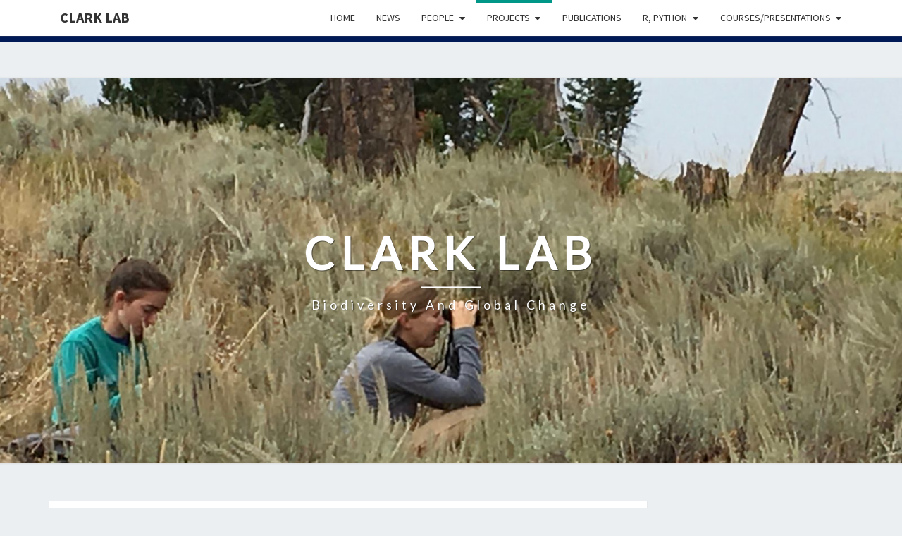

--- FILE ---
content_type: text/html; charset=UTF-8
request_url: https://sites.nicholas.duke.edu/clarklab/projects/forecasting-community-dynamics-the-mast-system/camera-trap-sampling/
body_size: 13397
content:
<!DOCTYPE html>

<!--[if IE 8]>
<html id="ie8" lang="en-US">
<![endif]-->
<!--[if !(IE 8) ]><!-->
<html lang="en-US">
<!--<![endif]-->
<head>
<meta charset="UTF-8" />
<meta name="viewport" content="width=device-width" />
<link rel="profile" href="http://gmpg.org/xfn/11" />
<link rel="pingback" href="https://sites.nicholas.duke.edu/clarklab/xmlrpc.php" />
		<script type="text/javascript" src="https://sites.nicholas.duke.edu/dm-sso-endpoint/1769320083/?dm_action=domainmap-setup-cdsso"></script>
		<title>Camera trap sampling &#8211; Clark Lab</title>
<meta name='robots' content='max-image-preview:large' />
<link rel='dns-prefetch' href='//fonts.googleapis.com' />
<link rel="alternate" type="application/rss+xml" title="Clark Lab &raquo; Feed" href="https://sites.nicholas.duke.edu/clarklab/feed/" />
<link rel="alternate" type="application/rss+xml" title="Clark Lab &raquo; Comments Feed" href="https://sites.nicholas.duke.edu/clarklab/comments/feed/" />
<link rel="alternate" type="text/calendar" title="Clark Lab &raquo; iCal Feed" href="https://sites.nicholas.duke.edu/clarklab/events/?ical=1" />
<link rel="alternate" title="oEmbed (JSON)" type="application/json+oembed" href="https://sites.nicholas.duke.edu/clarklab/wp-json/oembed/1.0/embed?url=https%3A%2F%2Fsites.nicholas.duke.edu%2Fclarklab%2Fprojects%2Fforecasting-community-dynamics-the-mast-system%2Fcamera-trap-sampling%2F" />
<link rel="alternate" title="oEmbed (XML)" type="text/xml+oembed" href="https://sites.nicholas.duke.edu/clarklab/wp-json/oembed/1.0/embed?url=https%3A%2F%2Fsites.nicholas.duke.edu%2Fclarklab%2Fprojects%2Fforecasting-community-dynamics-the-mast-system%2Fcamera-trap-sampling%2F&#038;format=xml" />
		<!-- This site uses the Google Analytics by ExactMetrics plugin v8.11.1 - Using Analytics tracking - https://www.exactmetrics.com/ -->
							<script src="//www.googletagmanager.com/gtag/js?id=G-GCJDKYS6BS"  data-cfasync="false" data-wpfc-render="false" type="text/javascript" async></script>
			<script data-cfasync="false" data-wpfc-render="false" type="text/javascript">
				var em_version = '8.11.1';
				var em_track_user = true;
				var em_no_track_reason = '';
								var ExactMetricsDefaultLocations = {"page_location":"https:\/\/sites.nicholas.duke.edu\/clarklab\/projects\/forecasting-community-dynamics-the-mast-system\/camera-trap-sampling\/"};
								if ( typeof ExactMetricsPrivacyGuardFilter === 'function' ) {
					var ExactMetricsLocations = (typeof ExactMetricsExcludeQuery === 'object') ? ExactMetricsPrivacyGuardFilter( ExactMetricsExcludeQuery ) : ExactMetricsPrivacyGuardFilter( ExactMetricsDefaultLocations );
				} else {
					var ExactMetricsLocations = (typeof ExactMetricsExcludeQuery === 'object') ? ExactMetricsExcludeQuery : ExactMetricsDefaultLocations;
				}

								var disableStrs = [
										'ga-disable-G-GCJDKYS6BS',
									];

				/* Function to detect opted out users */
				function __gtagTrackerIsOptedOut() {
					for (var index = 0; index < disableStrs.length; index++) {
						if (document.cookie.indexOf(disableStrs[index] + '=true') > -1) {
							return true;
						}
					}

					return false;
				}

				/* Disable tracking if the opt-out cookie exists. */
				if (__gtagTrackerIsOptedOut()) {
					for (var index = 0; index < disableStrs.length; index++) {
						window[disableStrs[index]] = true;
					}
				}

				/* Opt-out function */
				function __gtagTrackerOptout() {
					for (var index = 0; index < disableStrs.length; index++) {
						document.cookie = disableStrs[index] + '=true; expires=Thu, 31 Dec 2099 23:59:59 UTC; path=/';
						window[disableStrs[index]] = true;
					}
				}

				if ('undefined' === typeof gaOptout) {
					function gaOptout() {
						__gtagTrackerOptout();
					}
				}
								window.dataLayer = window.dataLayer || [];

				window.ExactMetricsDualTracker = {
					helpers: {},
					trackers: {},
				};
				if (em_track_user) {
					function __gtagDataLayer() {
						dataLayer.push(arguments);
					}

					function __gtagTracker(type, name, parameters) {
						if (!parameters) {
							parameters = {};
						}

						if (parameters.send_to) {
							__gtagDataLayer.apply(null, arguments);
							return;
						}

						if (type === 'event') {
														parameters.send_to = exactmetrics_frontend.v4_id;
							var hookName = name;
							if (typeof parameters['event_category'] !== 'undefined') {
								hookName = parameters['event_category'] + ':' + name;
							}

							if (typeof ExactMetricsDualTracker.trackers[hookName] !== 'undefined') {
								ExactMetricsDualTracker.trackers[hookName](parameters);
							} else {
								__gtagDataLayer('event', name, parameters);
							}
							
						} else {
							__gtagDataLayer.apply(null, arguments);
						}
					}

					__gtagTracker('js', new Date());
					__gtagTracker('set', {
						'developer_id.dNDMyYj': true,
											});
					if ( ExactMetricsLocations.page_location ) {
						__gtagTracker('set', ExactMetricsLocations);
					}
										__gtagTracker('config', 'G-GCJDKYS6BS', {"forceSSL":"true","link_attribution":"true"} );
										window.gtag = __gtagTracker;										(function () {
						/* https://developers.google.com/analytics/devguides/collection/analyticsjs/ */
						/* ga and __gaTracker compatibility shim. */
						var noopfn = function () {
							return null;
						};
						var newtracker = function () {
							return new Tracker();
						};
						var Tracker = function () {
							return null;
						};
						var p = Tracker.prototype;
						p.get = noopfn;
						p.set = noopfn;
						p.send = function () {
							var args = Array.prototype.slice.call(arguments);
							args.unshift('send');
							__gaTracker.apply(null, args);
						};
						var __gaTracker = function () {
							var len = arguments.length;
							if (len === 0) {
								return;
							}
							var f = arguments[len - 1];
							if (typeof f !== 'object' || f === null || typeof f.hitCallback !== 'function') {
								if ('send' === arguments[0]) {
									var hitConverted, hitObject = false, action;
									if ('event' === arguments[1]) {
										if ('undefined' !== typeof arguments[3]) {
											hitObject = {
												'eventAction': arguments[3],
												'eventCategory': arguments[2],
												'eventLabel': arguments[4],
												'value': arguments[5] ? arguments[5] : 1,
											}
										}
									}
									if ('pageview' === arguments[1]) {
										if ('undefined' !== typeof arguments[2]) {
											hitObject = {
												'eventAction': 'page_view',
												'page_path': arguments[2],
											}
										}
									}
									if (typeof arguments[2] === 'object') {
										hitObject = arguments[2];
									}
									if (typeof arguments[5] === 'object') {
										Object.assign(hitObject, arguments[5]);
									}
									if ('undefined' !== typeof arguments[1].hitType) {
										hitObject = arguments[1];
										if ('pageview' === hitObject.hitType) {
											hitObject.eventAction = 'page_view';
										}
									}
									if (hitObject) {
										action = 'timing' === arguments[1].hitType ? 'timing_complete' : hitObject.eventAction;
										hitConverted = mapArgs(hitObject);
										__gtagTracker('event', action, hitConverted);
									}
								}
								return;
							}

							function mapArgs(args) {
								var arg, hit = {};
								var gaMap = {
									'eventCategory': 'event_category',
									'eventAction': 'event_action',
									'eventLabel': 'event_label',
									'eventValue': 'event_value',
									'nonInteraction': 'non_interaction',
									'timingCategory': 'event_category',
									'timingVar': 'name',
									'timingValue': 'value',
									'timingLabel': 'event_label',
									'page': 'page_path',
									'location': 'page_location',
									'title': 'page_title',
									'referrer' : 'page_referrer',
								};
								for (arg in args) {
																		if (!(!args.hasOwnProperty(arg) || !gaMap.hasOwnProperty(arg))) {
										hit[gaMap[arg]] = args[arg];
									} else {
										hit[arg] = args[arg];
									}
								}
								return hit;
							}

							try {
								f.hitCallback();
							} catch (ex) {
							}
						};
						__gaTracker.create = newtracker;
						__gaTracker.getByName = newtracker;
						__gaTracker.getAll = function () {
							return [];
						};
						__gaTracker.remove = noopfn;
						__gaTracker.loaded = true;
						window['__gaTracker'] = __gaTracker;
					})();
									} else {
										console.log("");
					(function () {
						function __gtagTracker() {
							return null;
						}

						window['__gtagTracker'] = __gtagTracker;
						window['gtag'] = __gtagTracker;
					})();
									}
			</script>
							<!-- / Google Analytics by ExactMetrics -->
		<style id='wp-img-auto-sizes-contain-inline-css' type='text/css'>
img:is([sizes=auto i],[sizes^="auto," i]){contain-intrinsic-size:3000px 1500px}
/*# sourceURL=wp-img-auto-sizes-contain-inline-css */
</style>
<style id='wp-emoji-styles-inline-css' type='text/css'>

	img.wp-smiley, img.emoji {
		display: inline !important;
		border: none !important;
		box-shadow: none !important;
		height: 1em !important;
		width: 1em !important;
		margin: 0 0.07em !important;
		vertical-align: -0.1em !important;
		background: none !important;
		padding: 0 !important;
	}
/*# sourceURL=wp-emoji-styles-inline-css */
</style>
<link rel='stylesheet' id='wp-block-library-css' href='https://sites.nicholas.duke.edu/clarklab/wp-includes/css/dist/block-library/style.min.css?ver=6.9' type='text/css' media='all' />
<style id='global-styles-inline-css' type='text/css'>
:root{--wp--preset--aspect-ratio--square: 1;--wp--preset--aspect-ratio--4-3: 4/3;--wp--preset--aspect-ratio--3-4: 3/4;--wp--preset--aspect-ratio--3-2: 3/2;--wp--preset--aspect-ratio--2-3: 2/3;--wp--preset--aspect-ratio--16-9: 16/9;--wp--preset--aspect-ratio--9-16: 9/16;--wp--preset--color--black: #000000;--wp--preset--color--cyan-bluish-gray: #abb8c3;--wp--preset--color--white: #ffffff;--wp--preset--color--pale-pink: #f78da7;--wp--preset--color--vivid-red: #cf2e2e;--wp--preset--color--luminous-vivid-orange: #ff6900;--wp--preset--color--luminous-vivid-amber: #fcb900;--wp--preset--color--light-green-cyan: #7bdcb5;--wp--preset--color--vivid-green-cyan: #00d084;--wp--preset--color--pale-cyan-blue: #8ed1fc;--wp--preset--color--vivid-cyan-blue: #0693e3;--wp--preset--color--vivid-purple: #9b51e0;--wp--preset--gradient--vivid-cyan-blue-to-vivid-purple: linear-gradient(135deg,rgb(6,147,227) 0%,rgb(155,81,224) 100%);--wp--preset--gradient--light-green-cyan-to-vivid-green-cyan: linear-gradient(135deg,rgb(122,220,180) 0%,rgb(0,208,130) 100%);--wp--preset--gradient--luminous-vivid-amber-to-luminous-vivid-orange: linear-gradient(135deg,rgb(252,185,0) 0%,rgb(255,105,0) 100%);--wp--preset--gradient--luminous-vivid-orange-to-vivid-red: linear-gradient(135deg,rgb(255,105,0) 0%,rgb(207,46,46) 100%);--wp--preset--gradient--very-light-gray-to-cyan-bluish-gray: linear-gradient(135deg,rgb(238,238,238) 0%,rgb(169,184,195) 100%);--wp--preset--gradient--cool-to-warm-spectrum: linear-gradient(135deg,rgb(74,234,220) 0%,rgb(151,120,209) 20%,rgb(207,42,186) 40%,rgb(238,44,130) 60%,rgb(251,105,98) 80%,rgb(254,248,76) 100%);--wp--preset--gradient--blush-light-purple: linear-gradient(135deg,rgb(255,206,236) 0%,rgb(152,150,240) 100%);--wp--preset--gradient--blush-bordeaux: linear-gradient(135deg,rgb(254,205,165) 0%,rgb(254,45,45) 50%,rgb(107,0,62) 100%);--wp--preset--gradient--luminous-dusk: linear-gradient(135deg,rgb(255,203,112) 0%,rgb(199,81,192) 50%,rgb(65,88,208) 100%);--wp--preset--gradient--pale-ocean: linear-gradient(135deg,rgb(255,245,203) 0%,rgb(182,227,212) 50%,rgb(51,167,181) 100%);--wp--preset--gradient--electric-grass: linear-gradient(135deg,rgb(202,248,128) 0%,rgb(113,206,126) 100%);--wp--preset--gradient--midnight: linear-gradient(135deg,rgb(2,3,129) 0%,rgb(40,116,252) 100%);--wp--preset--font-size--small: 13px;--wp--preset--font-size--medium: 20px;--wp--preset--font-size--large: 36px;--wp--preset--font-size--x-large: 42px;--wp--preset--spacing--20: 0.44rem;--wp--preset--spacing--30: 0.67rem;--wp--preset--spacing--40: 1rem;--wp--preset--spacing--50: 1.5rem;--wp--preset--spacing--60: 2.25rem;--wp--preset--spacing--70: 3.38rem;--wp--preset--spacing--80: 5.06rem;--wp--preset--shadow--natural: 6px 6px 9px rgba(0, 0, 0, 0.2);--wp--preset--shadow--deep: 12px 12px 50px rgba(0, 0, 0, 0.4);--wp--preset--shadow--sharp: 6px 6px 0px rgba(0, 0, 0, 0.2);--wp--preset--shadow--outlined: 6px 6px 0px -3px rgb(255, 255, 255), 6px 6px rgb(0, 0, 0);--wp--preset--shadow--crisp: 6px 6px 0px rgb(0, 0, 0);}:where(.is-layout-flex){gap: 0.5em;}:where(.is-layout-grid){gap: 0.5em;}body .is-layout-flex{display: flex;}.is-layout-flex{flex-wrap: wrap;align-items: center;}.is-layout-flex > :is(*, div){margin: 0;}body .is-layout-grid{display: grid;}.is-layout-grid > :is(*, div){margin: 0;}:where(.wp-block-columns.is-layout-flex){gap: 2em;}:where(.wp-block-columns.is-layout-grid){gap: 2em;}:where(.wp-block-post-template.is-layout-flex){gap: 1.25em;}:where(.wp-block-post-template.is-layout-grid){gap: 1.25em;}.has-black-color{color: var(--wp--preset--color--black) !important;}.has-cyan-bluish-gray-color{color: var(--wp--preset--color--cyan-bluish-gray) !important;}.has-white-color{color: var(--wp--preset--color--white) !important;}.has-pale-pink-color{color: var(--wp--preset--color--pale-pink) !important;}.has-vivid-red-color{color: var(--wp--preset--color--vivid-red) !important;}.has-luminous-vivid-orange-color{color: var(--wp--preset--color--luminous-vivid-orange) !important;}.has-luminous-vivid-amber-color{color: var(--wp--preset--color--luminous-vivid-amber) !important;}.has-light-green-cyan-color{color: var(--wp--preset--color--light-green-cyan) !important;}.has-vivid-green-cyan-color{color: var(--wp--preset--color--vivid-green-cyan) !important;}.has-pale-cyan-blue-color{color: var(--wp--preset--color--pale-cyan-blue) !important;}.has-vivid-cyan-blue-color{color: var(--wp--preset--color--vivid-cyan-blue) !important;}.has-vivid-purple-color{color: var(--wp--preset--color--vivid-purple) !important;}.has-black-background-color{background-color: var(--wp--preset--color--black) !important;}.has-cyan-bluish-gray-background-color{background-color: var(--wp--preset--color--cyan-bluish-gray) !important;}.has-white-background-color{background-color: var(--wp--preset--color--white) !important;}.has-pale-pink-background-color{background-color: var(--wp--preset--color--pale-pink) !important;}.has-vivid-red-background-color{background-color: var(--wp--preset--color--vivid-red) !important;}.has-luminous-vivid-orange-background-color{background-color: var(--wp--preset--color--luminous-vivid-orange) !important;}.has-luminous-vivid-amber-background-color{background-color: var(--wp--preset--color--luminous-vivid-amber) !important;}.has-light-green-cyan-background-color{background-color: var(--wp--preset--color--light-green-cyan) !important;}.has-vivid-green-cyan-background-color{background-color: var(--wp--preset--color--vivid-green-cyan) !important;}.has-pale-cyan-blue-background-color{background-color: var(--wp--preset--color--pale-cyan-blue) !important;}.has-vivid-cyan-blue-background-color{background-color: var(--wp--preset--color--vivid-cyan-blue) !important;}.has-vivid-purple-background-color{background-color: var(--wp--preset--color--vivid-purple) !important;}.has-black-border-color{border-color: var(--wp--preset--color--black) !important;}.has-cyan-bluish-gray-border-color{border-color: var(--wp--preset--color--cyan-bluish-gray) !important;}.has-white-border-color{border-color: var(--wp--preset--color--white) !important;}.has-pale-pink-border-color{border-color: var(--wp--preset--color--pale-pink) !important;}.has-vivid-red-border-color{border-color: var(--wp--preset--color--vivid-red) !important;}.has-luminous-vivid-orange-border-color{border-color: var(--wp--preset--color--luminous-vivid-orange) !important;}.has-luminous-vivid-amber-border-color{border-color: var(--wp--preset--color--luminous-vivid-amber) !important;}.has-light-green-cyan-border-color{border-color: var(--wp--preset--color--light-green-cyan) !important;}.has-vivid-green-cyan-border-color{border-color: var(--wp--preset--color--vivid-green-cyan) !important;}.has-pale-cyan-blue-border-color{border-color: var(--wp--preset--color--pale-cyan-blue) !important;}.has-vivid-cyan-blue-border-color{border-color: var(--wp--preset--color--vivid-cyan-blue) !important;}.has-vivid-purple-border-color{border-color: var(--wp--preset--color--vivid-purple) !important;}.has-vivid-cyan-blue-to-vivid-purple-gradient-background{background: var(--wp--preset--gradient--vivid-cyan-blue-to-vivid-purple) !important;}.has-light-green-cyan-to-vivid-green-cyan-gradient-background{background: var(--wp--preset--gradient--light-green-cyan-to-vivid-green-cyan) !important;}.has-luminous-vivid-amber-to-luminous-vivid-orange-gradient-background{background: var(--wp--preset--gradient--luminous-vivid-amber-to-luminous-vivid-orange) !important;}.has-luminous-vivid-orange-to-vivid-red-gradient-background{background: var(--wp--preset--gradient--luminous-vivid-orange-to-vivid-red) !important;}.has-very-light-gray-to-cyan-bluish-gray-gradient-background{background: var(--wp--preset--gradient--very-light-gray-to-cyan-bluish-gray) !important;}.has-cool-to-warm-spectrum-gradient-background{background: var(--wp--preset--gradient--cool-to-warm-spectrum) !important;}.has-blush-light-purple-gradient-background{background: var(--wp--preset--gradient--blush-light-purple) !important;}.has-blush-bordeaux-gradient-background{background: var(--wp--preset--gradient--blush-bordeaux) !important;}.has-luminous-dusk-gradient-background{background: var(--wp--preset--gradient--luminous-dusk) !important;}.has-pale-ocean-gradient-background{background: var(--wp--preset--gradient--pale-ocean) !important;}.has-electric-grass-gradient-background{background: var(--wp--preset--gradient--electric-grass) !important;}.has-midnight-gradient-background{background: var(--wp--preset--gradient--midnight) !important;}.has-small-font-size{font-size: var(--wp--preset--font-size--small) !important;}.has-medium-font-size{font-size: var(--wp--preset--font-size--medium) !important;}.has-large-font-size{font-size: var(--wp--preset--font-size--large) !important;}.has-x-large-font-size{font-size: var(--wp--preset--font-size--x-large) !important;}
/*# sourceURL=global-styles-inline-css */
</style>

<style id='classic-theme-styles-inline-css' type='text/css'>
/*! This file is auto-generated */
.wp-block-button__link{color:#fff;background-color:#32373c;border-radius:9999px;box-shadow:none;text-decoration:none;padding:calc(.667em + 2px) calc(1.333em + 2px);font-size:1.125em}.wp-block-file__button{background:#32373c;color:#fff;text-decoration:none}
/*# sourceURL=/wp-includes/css/classic-themes.min.css */
</style>
<link rel='stylesheet' id='bootstrap-css' href='https://sites.nicholas.duke.edu/clarklab/wp-content/themes/nisarg/css/bootstrap.css?ver=6.9' type='text/css' media='all' />
<link rel='stylesheet' id='font-awesome-css' href='https://sites.nicholas.duke.edu/clarklab/wp-content/themes/nisarg/font-awesome/css/font-awesome.min.css?ver=6.9' type='text/css' media='all' />
<link rel='stylesheet' id='nisarg-style-css' href='https://sites.nicholas.duke.edu/clarklab/wp-content/themes/Nisarg-custom/style.css?ver=6.9' type='text/css' media='all' />
<style id='nisarg-style-inline-css' type='text/css'>
	/* Color Scheme */

	/* Accent Color */

	a:active,
	a:hover,
	a:focus {
	    color: #009688;
	}

	.main-navigation .primary-menu > li > a:hover, .main-navigation .primary-menu > li > a:focus {
		color: #009688;
	}
	
	.main-navigation .primary-menu .sub-menu .current_page_item > a,
	.main-navigation .primary-menu .sub-menu .current-menu-item > a {
		color: #009688;
	}
	.main-navigation .primary-menu .sub-menu .current_page_item > a:hover,
	.main-navigation .primary-menu .sub-menu .current_page_item > a:focus,
	.main-navigation .primary-menu .sub-menu .current-menu-item > a:hover,
	.main-navigation .primary-menu .sub-menu .current-menu-item > a:focus {
		background-color: #fff;
		color: #009688;
	}
	.dropdown-toggle:hover,
	.dropdown-toggle:focus {
		color: #009688;
	}
	.pagination .current,
	.dark .pagination .current {
		background-color: #009688;
		border: 1px solid #009688;
	}
	blockquote {
		border-color: #009688;
	}
	@media (min-width: 768px){
		.main-navigation .primary-menu > .current_page_item > a,
		.main-navigation .primary-menu > .current_page_item > a:hover,
		.main-navigation .primary-menu > .current_page_item > a:focus,
		.main-navigation .primary-menu > .current-menu-item > a,
		.main-navigation .primary-menu > .current-menu-item > a:hover,
		.main-navigation .primary-menu > .current-menu-item > a:focus,
		.main-navigation .primary-menu > .current_page_ancestor > a,
		.main-navigation .primary-menu > .current_page_ancestor > a:hover,
		.main-navigation .primary-menu > .current_page_ancestor > a:focus,
		.main-navigation .primary-menu > .current-menu-ancestor > a,
		.main-navigation .primary-menu > .current-menu-ancestor > a:hover,
		.main-navigation .primary-menu > .current-menu-ancestor > a:focus {
			border-top: 4px solid #009688;
		}
		.main-navigation ul ul a:hover,
		.main-navigation ul ul a.focus {
			color: #fff;
			background-color: #009688;
		}
	}

	.main-navigation .primary-menu > .open > a, .main-navigation .primary-menu > .open > a:hover, .main-navigation .primary-menu > .open > a:focus {
		color: #009688;
	}

	.main-navigation .primary-menu > li > .sub-menu  li > a:hover,
	.main-navigation .primary-menu > li > .sub-menu  li > a:focus {
		color: #fff;
		background-color: #009688;
	}

	@media (max-width: 767px) {
		.main-navigation .primary-menu .open .sub-menu > li > a:hover {
			color: #fff;
			background-color: #009688;
		}
	}

	.sticky-post{
		color: #fff;
	    background: #009688; 
	}
	
	.entry-title a:hover,
	.entry-title a:focus{
	    color: #009688;
	}

	.entry-header .entry-meta::after{
	    background: #009688;
	}

	.fa {
		color: #009688;
	}

	.btn-default{
		border-bottom: 1px solid #009688;
	}

	.btn-default:hover, .btn-default:focus{
	    border-bottom: 1px solid #009688;
	    background-color: #009688;
	}

	.nav-previous:hover, .nav-next:hover{
	    border: 1px solid #009688;
	    background-color: #009688;
	}

	.next-post a:hover,.prev-post a:hover{
	    color: #009688;
	}

	.posts-navigation .next-post a:hover .fa, .posts-navigation .prev-post a:hover .fa{
	    color: #009688;
	}


	#secondary .widget-title::after{
		position: absolute;
	    width: 50px;
	    display: block;
	    height: 4px;    
	    bottom: -15px;
		background-color: #009688;
	    content: "";
	}

	#secondary .widget a:hover,
	#secondary .widget a:focus,
	.dark #secondary .widget #recentcomments a:hover,
	.dark #secondary .widget #recentcomments a:focus {
		color: #009688;
	}

	#secondary .widget_calendar tbody a {
		color: #fff;
		padding: 0.2em;
	    background-color: #009688;
	}

	#secondary .widget_calendar tbody a:hover{
		color: #fff;
	    padding: 0.2em;
	    background-color: #009688;  
	}	

	.dark .comment-respond #submit,
	.dark .main-navigation .menu-toggle:hover, 
	.dark .main-navigation .menu-toggle:focus,
	.dark html input[type="button"], 
	.dark input[type="reset"], 
	.dark input[type="submit"] {
		background: #009688;
		color: #fff;
	}
	
	.dark a {
		color: #009688;
	}

/*# sourceURL=nisarg-style-inline-css */
</style>
<link rel='stylesheet' id='nisarg-google-fonts-css' href='https://fonts.googleapis.com/css?family=Source+Sans+Pro%3A400%2C700%7CLato%3A400&#038;display=swap' type='text/css' media='all' />
<link rel='stylesheet' id='tablepress-default-css' href='https://sites.nicholas.duke.edu/clarklab/wp-content/plugins/tablepress/css/build/default.css?ver=3.2.6' type='text/css' media='all' />
<script type="text/javascript" src="https://sites.nicholas.duke.edu/clarklab/wp-content/plugins/google-analytics-dashboard-for-wp/assets/js/frontend-gtag.min.js?ver=8.11.1" id="exactmetrics-frontend-script-js" async="async" data-wp-strategy="async"></script>
<script data-cfasync="false" data-wpfc-render="false" type="text/javascript" id='exactmetrics-frontend-script-js-extra'>/* <![CDATA[ */
var exactmetrics_frontend = {"js_events_tracking":"true","download_extensions":"doc,pdf,ppt,zip,xls,docx,pptx,xlsx","inbound_paths":"[{\"path\":\"\\\/go\\\/\",\"label\":\"affiliate\"},{\"path\":\"\\\/recommend\\\/\",\"label\":\"affiliate\"}]","home_url":"https:\/\/sites.nicholas.duke.edu\/clarklab","hash_tracking":"false","v4_id":"G-GCJDKYS6BS"};/* ]]> */
</script>
<script type="text/javascript" src="https://sites.nicholas.duke.edu/clarklab/wp-includes/js/jquery/jquery.min.js?ver=3.7.1" id="jquery-core-js"></script>
<script type="text/javascript" src="https://sites.nicholas.duke.edu/clarklab/wp-includes/js/jquery/jquery-migrate.min.js?ver=3.4.1" id="jquery-migrate-js"></script>
<link rel="https://api.w.org/" href="https://sites.nicholas.duke.edu/clarklab/wp-json/" /><link rel="alternate" title="JSON" type="application/json" href="https://sites.nicholas.duke.edu/clarklab/wp-json/wp/v2/pages/4516" /><link rel="EditURI" type="application/rsd+xml" title="RSD" href="https://sites.nicholas.duke.edu/clarklab/xmlrpc.php?rsd" />
<meta name="generator" content="WordPress 6.9" />
<link rel="canonical" href="https://sites.nicholas.duke.edu/clarklab/projects/forecasting-community-dynamics-the-mast-system/camera-trap-sampling/" />
<link rel='shortlink' href='https://sites.nicholas.duke.edu/clarklab/?p=4516' />
<link rel="stylesheet" href="https://alertbar.oit.duke.edu/sites/all/themes/blackwell/css/alert.css" type="text/css" media="Screen" />
<div id="dukealertbar"><script src="https://www.duke.edu/alert.html" type="text/javascript"></script></div>

<div id="nsheader" style="height:60px; background-image: url('https://sites.nicholas.duke.edu/wp-content/uploads/sites-header.jpg')">
   <div id="nslogo" style="height:50px;margin-top:-20px"><a href="https://nicholas.duke.edu/" ><img src="https://sites.nicholas.duke.edu/wp-content/uploads/2019/08/NSOE-Logo-White-Horiz-No-Shield.png" alt="Nicholas School of the Environment" width="260px" id="nicholaslogo" /></a></div>

</div><meta name="tec-api-version" content="v1"><meta name="tec-api-origin" content="https://sites.nicholas.duke.edu/clarklab"><link rel="alternate" href="https://sites.nicholas.duke.edu/clarklab/wp-json/tribe/events/v1/" />
<style type="text/css">
        .site-header { background: ; }
</style>


	<style type="text/css">
		body,
		button,
		input,
		select,
		textarea {
		    font-family:  'Source Sans Pro',-apple-system,BlinkMacSystemFont,"Segoe UI",Roboto,Oxygen-Sans,Ubuntu,Cantarell,"Helvetica Neue",sans-serif;
		    font-weight: 400;
		    font-style: normal; 
		}
		h1,h2,h3,h4,h5,h6 {
	    	font-family: 'Lato',-apple-system,BlinkMacSystemFont,"Segoe UI",Roboto,Oxygen-Sans,Ubuntu,Cantarell,"Helvetica Neue",sans-serif;
	    	font-weight: 400;
	    	font-style: normal;
	    }
	    .navbar-brand,
	    #site-navigation.main-navigation ul {
	    	font-family: 'Source Sans Pro',-apple-system,BlinkMacSystemFont,"Segoe UI",Roboto,Oxygen-Sans,Ubuntu,Cantarell,"Helvetica Neue",sans-serif;
	    }
	    #site-navigation.main-navigation ul {
	    	font-weight: 400;
	    	font-style: normal;
	    }
	</style>

			<style type="text/css" id="nisarg-header-css">
					.site-header {
				background: url(https://sites.nicholas.duke.edu/clarklab/files/2018/09/cropped-IMG_0356-8.jpg) no-repeat scroll top;
				background-size: cover;
			}
			@media (min-width: 320px) and (max-width: 359px ) {
				.site-header {
					height: 136px;
				}
			}
			@media (min-width: 360px) and (max-width: 767px ) {
				.site-header {
					height: 153px;
				}
			}
			@media (min-width: 768px) and (max-width: 979px ) {
				.site-header {
					height: 327px;
				}
			}
			@media (min-width: 980px) and (max-width: 1279px ){
				.site-header {
					height: 418px;
				}
			}
			@media (min-width: 1280px) and (max-width: 1365px ){
				.site-header {
					height: 546px;
				}
			}
			@media (min-width: 1366px) and (max-width: 1439px ){
				.site-header {
					height: 583px;
				}
			}
			@media (min-width: 1440px) and (max-width: 1599px ) {
				.site-header {
					height: 614px;
				}
			}
			@media (min-width: 1600px) and (max-width: 1919px ) {
				.site-header {
					height: 683px;
				}
			}
			@media (min-width: 1920px) and (max-width: 2559px ) {
				.site-header {
					height: 819px;
				}
			}
			@media (min-width: 2560px)  and (max-width: 2879px ) {
				.site-header {
					height: 1092px;
				}
			}
			@media (min-width: 2880px) {
				.site-header {
					height: 1229px;
				}
			}
			.site-header{
				-webkit-box-shadow: 0px 0px 2px 1px rgba(182,182,182,0.3);
		    	-moz-box-shadow: 0px 0px 2px 1px rgba(182,182,182,0.3);
		    	-o-box-shadow: 0px 0px 2px 1px rgba(182,182,182,0.3);
		    	box-shadow: 0px 0px 2px 1px rgba(182,182,182,0.3);
			}
					.site-title,
			.site-description,
			.dark .site-title,
			.dark .site-description {
				color: #fff;
			}
			.site-title::after{
				background: #fff;
				content:"";
			}
		</style>
		</head>
<body class="wp-singular page-template page-template-no-sidebar-page page-template-no-sidebar-page-php page page-id-4516 page-child parent-pageid-2729 wp-embed-responsive wp-theme-nisarg wp-child-theme-Nisarg-custom light tribe-no-js group-blog">
<div id="page" class="hfeed site">
<header id="masthead"   role="banner">
	<nav id="site-navigation" class="main-navigation navbar-fixed-top navbar-left" role="navigation">
		<!-- Brand and toggle get grouped for better mobile display -->
		<div class="container" id="navigation_menu">
			<div class="navbar-header">
									<button type="button" class="menu-toggle" data-toggle="collapse" data-target=".navbar-ex1-collapse">
						<span class="sr-only">Toggle navigation</span>
						<span class="icon-bar"></span> 
						<span class="icon-bar"></span>
						<span class="icon-bar"></span>
					</button>
									<a class="navbar-brand" href="https://sites.nicholas.duke.edu/clarklab/">Clark Lab</a>
			</div><!-- .navbar-header -->
			<div class="collapse navbar-collapse navbar-ex1-collapse"><ul id="menu-primary-menu" class="primary-menu"><li id="menu-item-2049" class="menu-item menu-item-type-post_type menu-item-object-page menu-item-home menu-item-2049"><a href="https://sites.nicholas.duke.edu/clarklab/">Home</a></li>
<li id="menu-item-2054" class="menu-item menu-item-type-post_type menu-item-object-page menu-item-2054"><a href="https://sites.nicholas.duke.edu/clarklab/news/">News</a></li>
<li id="menu-item-2055" class="menu-item menu-item-type-post_type menu-item-object-page menu-item-has-children menu-item-2055"><a href="https://sites.nicholas.duke.edu/clarklab/people/">People</a>
<ul class="sub-menu">
	<li id="menu-item-2056" class="menu-item menu-item-type-post_type menu-item-object-page menu-item-2056"><a href="https://sites.nicholas.duke.edu/clarklab/people/clark/">James S Clark</a></li>
</ul>
</li>
<li id="menu-item-2057" class="menu-item menu-item-type-post_type menu-item-object-page current-page-ancestor current-menu-ancestor current_page_ancestor menu-item-has-children menu-item-2057"><a href="https://sites.nicholas.duke.edu/clarklab/projects/">Projects</a>
<ul class="sub-menu">
	<li id="menu-item-2730" class="menu-item menu-item-type-post_type menu-item-object-page current-page-ancestor current-menu-ancestor current-menu-parent current-page-parent current_page_parent current_page_ancestor menu-item-has-children menu-item-2730"><a href="https://sites.nicholas.duke.edu/clarklab/projects/forecasting-community-dynamics-the-mast-system/">Biodiversity change: tree fecundity &amp; the next generation of forests</a>
	<ul class="sub-menu">
		<li id="menu-item-3564" class="menu-item menu-item-type-post_type menu-item-object-page menu-item-3564"><a href="https://sites.nicholas.duke.edu/clarklab/projects/forecasting-community-dynamics-the-mast-system/cone-counts/">Mast data in the network</a></li>
		<li id="menu-item-4518" class="menu-item menu-item-type-post_type menu-item-object-page current-menu-item page_item page-item-4516 current_page_item menu-item-4518"><a href="https://sites.nicholas.duke.edu/clarklab/projects/forecasting-community-dynamics-the-mast-system/camera-trap-sampling/" aria-current="page">Camera trap sampling</a></li>
		<li id="menu-item-4547" class="menu-item menu-item-type-post_type menu-item-object-page menu-item-4547"><a href="https://sites.nicholas.duke.edu/clarklab/projects/forecasting-community-dynamics-the-mast-system/remote-sensing-canopy-condition-and-habitat/">Remote sensing canopy condition and habitat</a></li>
		<li id="menu-item-4434" class="menu-item menu-item-type-post_type menu-item-object-page menu-item-4434"><a href="https://sites.nicholas.duke.edu/clarklab/track-my-trees-with-inaturalist/">You can contribute</a></li>
	</ul>
</li>
	<li id="menu-item-3404" class="menu-item menu-item-type-post_type menu-item-object-page menu-item-has-children menu-item-3404"><a href="https://sites.nicholas.duke.edu/clarklab/projects/mastif-network/">mastif network</a>
	<ul class="sub-menu">
		<li id="menu-item-4180" class="menu-item menu-item-type-post_type menu-item-object-page menu-item-4180"><a href="https://sites.nicholas.duke.edu/clarklab/projects/forecasting-community-dynamics-the-mast-system/support-from-local-sites/">Site hosts</a></li>
		<li id="menu-item-4983" class="menu-item menu-item-type-post_type menu-item-object-page menu-item-4983"><a href="https://sites.nicholas.duke.edu/clarklab/projects/mastif-network/collaborators/">Collaborators</a></li>
		<li id="menu-item-4153" class="menu-item menu-item-type-post_type menu-item-object-page menu-item-4153"><a href="https://sites.nicholas.duke.edu/clarklab/projects/forecasting-community-dynamics-the-mast-system/species-in-the-mastif-network/">Species in the mastif network</a></li>
		<li id="menu-item-3759" class="menu-item menu-item-type-post_type menu-item-object-page menu-item-has-children menu-item-3759"><a href="https://sites.nicholas.duke.edu/clarklab/projects/forecasting-community-dynamics-the-mast-system/southeastern-us/">Southeast</a>
		<ul class="sub-menu">
			<li id="menu-item-2793" class="menu-item menu-item-type-post_type menu-item-object-page menu-item-2793"><a href="https://sites.nicholas.duke.edu/clarklab/projects/forecasting-community-dynamics-the-mast-system/https-www-nature-org-ourinitiatives-regions-northamerica-unitedstates-florida-placesweprotect-the-disney-wilderness-preserve-xml/">Disney Wilderness Preserve (DSNY)</a></li>
			<li id="menu-item-2872" class="menu-item menu-item-type-post_type menu-item-object-page menu-item-2872"><a href="https://sites.nicholas.duke.edu/clarklab/projects/forecasting-community-dynamics-the-mast-system/talladaga-national-forest-tall/">Talladega National Forest (TALL)</a></li>
			<li id="menu-item-2879" class="menu-item menu-item-type-post_type menu-item-object-page menu-item-has-children menu-item-2879"><a href="https://sites.nicholas.duke.edu/clarklab/projects/forecasting-community-dynamics-the-mast-system/duke-forest-duke/">Duke Forest (DUKE)</a>
			<ul class="sub-menu">
				<li id="menu-item-5922" class="menu-item menu-item-type-post_type menu-item-object-page menu-item-5922"><a href="https://sites.nicholas.duke.edu/clarklab/duke-forest-publications-clark-lab/">Duke Forest Publications: Clark Lab</a></li>
			</ul>
</li>
			<li id="menu-item-4564" class="menu-item menu-item-type-post_type menu-item-object-page menu-item-4564"><a href="https://sites.nicholas.duke.edu/clarklab/projects/forecasting-community-dynamics-the-mast-system/callaway-preserve-call/">Callaway Forest Preserve (CALL)</a></li>
			<li id="menu-item-3955" class="menu-item menu-item-type-post_type menu-item-object-page menu-item-3955"><a href="https://sites.nicholas.duke.edu/clarklab/projects/forecasting-community-dynamics-the-mast-system/southeastern-us/green-swamp-grsw/">Green Swamp (GRSW)</a></li>
			<li id="menu-item-4146" class="menu-item menu-item-type-post_type menu-item-object-page menu-item-4146"><a href="https://sites.nicholas.duke.edu/clarklab/croatan-national-forest-croa/">Croatan National Forest (CROA)</a></li>
			<li id="menu-item-3568" class="menu-item menu-item-type-post_type menu-item-object-page menu-item-3568"><a href="https://sites.nicholas.duke.edu/clarklab/projects/forecasting-community-dynamics-the-mast-system/coweeta-hydrologic-lab-cwt/">Coweeta (CWT)</a></li>
			<li id="menu-item-3567" class="menu-item menu-item-type-post_type menu-item-object-page menu-item-3567"><a href="https://sites.nicholas.duke.edu/clarklab/projects/forecasting-community-dynamics-the-mast-system/great-smoky-mountains-national-park-gsnp/">Great Smoky Mountains National Park (GSNP)</a></li>
			<li id="menu-item-3012" class="menu-item menu-item-type-post_type menu-item-object-page menu-item-3012"><a href="https://sites.nicholas.duke.edu/clarklab/projects/forecasting-community-dynamics-the-mast-system/mars-hill-mars/">Mars Hill (MARS)</a></li>
			<li id="menu-item-2827" class="menu-item menu-item-type-post_type menu-item-object-page menu-item-2827"><a href="https://sites.nicholas.duke.edu/clarklab/projects/forecasting-community-dynamics-the-mast-system/mountain-lake-biological-station/">Mountain Lake Biological Station (MLBS)</a></li>
			<li id="menu-item-3002" class="menu-item menu-item-type-post_type menu-item-object-page menu-item-3002"><a href="https://sites.nicholas.duke.edu/clarklab/projects/forecasting-community-dynamics-the-mast-system/smithsonian-conservation-biology-institute-scbi/">Smithsonian Conservation Biology Institute (SCBI)</a></li>
		</ul>
</li>
		<li id="menu-item-3756" class="menu-item menu-item-type-post_type menu-item-object-page menu-item-has-children menu-item-3756"><a href="https://sites.nicholas.duke.edu/clarklab/projects/forecasting-community-dynamics-the-mast-system/northeast/">mid Atlantic and Northeast</a>
		<ul class="sub-menu">
			<li id="menu-item-2955" class="menu-item menu-item-type-post_type menu-item-object-page menu-item-2955"><a href="https://sites.nicholas.duke.edu/clarklab/projects/forecasting-community-dynamics-the-mast-system/smithsonian-environmental-research-center-serc/">Smithsonian Environmental Research Center – SERC</a></li>
			<li id="menu-item-2819" class="menu-item menu-item-type-post_type menu-item-object-page menu-item-2819"><a href="https://sites.nicholas.duke.edu/clarklab/projects/forecasting-community-dynamics-the-mast-system/northeast/harvard-forest/">Harvard Forest (HARV)</a></li>
			<li id="menu-item-3563" class="menu-item menu-item-type-post_type menu-item-object-page menu-item-3563"><a href="https://sites.nicholas.duke.edu/clarklab/projects/forecasting-community-dynamics-the-mast-system/bartlett-forest-bart/">Bartlett Forest (BART)</a></li>
			<li id="menu-item-4871" class="menu-item menu-item-type-post_type menu-item-object-page menu-item-4871"><a href="https://sites.nicholas.duke.edu/clarklab/projects/forecasting-community-dynamics-the-mast-system/northeast/comstock-point/">Comstock Point</a></li>
			<li id="menu-item-3776" class="menu-item menu-item-type-post_type menu-item-object-page menu-item-3776"><a href="https://sites.nicholas.duke.edu/clarklab/projects/forecasting-community-dynamics-the-mast-system/northeast/western-quebec/">Western Quebec</a></li>
		</ul>
</li>
		<li id="menu-item-3755" class="menu-item menu-item-type-post_type menu-item-object-page menu-item-has-children menu-item-3755"><a href="https://sites.nicholas.duke.edu/clarklab/projects/forecasting-community-dynamics-the-mast-system/pacific-nw/">Midwest</a>
		<ul class="sub-menu">
			<li id="menu-item-3570" class="menu-item menu-item-type-post_type menu-item-object-page menu-item-3570"><a href="https://sites.nicholas.duke.edu/clarklab/projects/forecasting-community-dynamics-the-mast-system/treehaven-tree/">Treehaven – TREE</a></li>
			<li id="menu-item-3478" class="menu-item menu-item-type-post_type menu-item-object-page menu-item-3478"><a href="https://sites.nicholas.duke.edu/clarklab/projects/mastif-network/university-of-notre-dame-environmental-research-center-unde/">University of Notre Dame Environmental Research Center (UNDE)</a></li>
		</ul>
</li>
		<li id="menu-item-3757" class="menu-item menu-item-type-post_type menu-item-object-page menu-item-has-children menu-item-3757"><a href="https://sites.nicholas.duke.edu/clarklab/projects/forecasting-community-dynamics-the-mast-system/rocky-mountains/">Rocky Mountains</a>
		<ul class="sub-menu">
			<li id="menu-item-3569" class="menu-item menu-item-type-post_type menu-item-object-page menu-item-3569"><a href="https://sites.nicholas.duke.edu/clarklab/projects/forecasting-community-dynamics-the-mast-system/yellowstone-national-park-yell/">Yellowstone (YELL)</a></li>
			<li id="menu-item-2887" class="menu-item menu-item-type-post_type menu-item-object-page menu-item-2887"><a href="https://sites.nicholas.duke.edu/clarklab/projects/forecasting-community-dynamics-the-mast-system/niwot-ridge-niwo/">Niwot Ridge (NIWO)</a></li>
		</ul>
</li>
		<li id="menu-item-3754" class="menu-item menu-item-type-post_type menu-item-object-page menu-item-has-children menu-item-3754"><a href="https://sites.nicholas.duke.edu/clarklab/projects/forecasting-community-dynamics-the-mast-system/pacific-northwest/">Pacific Northwest</a>
		<ul class="sub-menu">
			<li id="menu-item-2803" class="menu-item menu-item-type-post_type menu-item-object-page menu-item-2803"><a href="https://sites.nicholas.duke.edu/clarklab/projects/forecasting-community-dynamics-the-mast-system/wind-river-experimental-forest-wref/">Wind River Experimental Forest (WREF)</a></li>
			<li id="menu-item-3562" class="menu-item menu-item-type-post_type menu-item-object-page menu-item-3562"><a href="https://sites.nicholas.duke.edu/clarklab/projects/forecasting-community-dynamics-the-mast-system/mount-ranier-rani/">Mount Ranier (MORA)</a></li>
			<li id="menu-item-4118" class="menu-item menu-item-type-post_type menu-item-object-page menu-item-4118"><a href="https://sites.nicholas.duke.edu/clarklab/projects/forecasting-community-dynamics-the-mast-system/pacific-northwest/franklin-network/">Franklin Network</a></li>
		</ul>
</li>
		<li id="menu-item-3641" class="menu-item menu-item-type-post_type menu-item-object-page menu-item-has-children menu-item-3641"><a href="https://sites.nicholas.duke.edu/clarklab/projects/mastif-network/west-coast/">Southwest</a>
		<ul class="sub-menu">
			<li id="menu-item-3561" class="menu-item menu-item-type-post_type menu-item-object-page menu-item-3561"><a href="https://sites.nicholas.duke.edu/clarklab/projects/forecasting-community-dynamics-the-mast-system/soaproot-saddle-neon-soap/">Soaproot Saddle (SOAP)</a></li>
			<li id="menu-item-3947" class="menu-item menu-item-type-post_type menu-item-object-page menu-item-3947"><a href="https://sites.nicholas.duke.edu/clarklab/projects/forecasting-community-dynamics-the-mast-system/sequoia-sequ/">Sequoia (SEQU)</a></li>
			<li id="menu-item-4066" class="menu-item menu-item-type-post_type menu-item-object-page menu-item-4066"><a href="https://sites.nicholas.duke.edu/clarklab/projects/forecasting-community-dynamics-the-mast-system/pacific-northwest/hastings-natural-history-reservation-hnhr/">Hastings Natural History Reservation (HNHR)</a></li>
		</ul>
</li>
		<li id="menu-item-3685" class="menu-item menu-item-type-post_type menu-item-object-page menu-item-has-children menu-item-3685"><a href="https://sites.nicholas.duke.edu/clarklab/projects/mastif-network/alaska/">Alaska</a>
		<ul class="sub-menu">
			<li id="menu-item-3560" class="menu-item menu-item-type-post_type menu-item-object-page menu-item-3560"><a href="https://sites.nicholas.duke.edu/clarklab/projects/forecasting-community-dynamics-the-mast-system/bonanza-creek-bnz/">Bonanza Creek (BONA)</a></li>
		</ul>
</li>
	</ul>
</li>
	<li id="menu-item-2062" class="menu-item menu-item-type-post_type menu-item-object-page menu-item-2062"><a href="https://sites.nicholas.duke.edu/clarklab/projects/long-term-forest-demography/">Long-term forest demography</a></li>
</ul>
</li>
<li id="menu-item-2063" class="menu-item menu-item-type-post_type menu-item-object-page menu-item-2063"><a href="https://sites.nicholas.duke.edu/clarklab/publications/">Publications</a></li>
<li id="menu-item-2442" class="menu-item menu-item-type-post_type menu-item-object-page menu-item-has-children menu-item-2442"><a href="https://sites.nicholas.duke.edu/clarklab/r-packages/">R, python</a>
<ul class="sub-menu">
	<li id="menu-item-4688" class="menu-item menu-item-type-post_type menu-item-object-page menu-item-4688"><a href="https://sites.nicholas.duke.edu/clarklab/r-packages/geedataextract/">geedataextract</a></li>
	<li id="menu-item-2050" class="menu-item menu-item-type-post_type menu-item-object-page menu-item-2050"><a href="https://sites.nicholas.duke.edu/clarklab/code/">gjam</a></li>
	<li id="menu-item-2450" class="menu-item menu-item-type-post_type menu-item-object-page menu-item-2450"><a href="https://sites.nicholas.duke.edu/clarklab/r-packages/disperse/">mastif</a></li>
</ul>
</li>
<li id="menu-item-2051" class="menu-item menu-item-type-post_type menu-item-object-page menu-item-has-children menu-item-2051"><a href="https://sites.nicholas.duke.edu/clarklab/courses/">Courses/presentations</a>
<ul class="sub-menu">
	<li id="menu-item-2534" class="menu-item menu-item-type-post_type menu-item-object-page menu-item-2534"><a href="https://sites.nicholas.duke.edu/clarklab/courses/ecological-diversity-and-climate-change-env-623l-fall-2017/">Ecological diversity and climate change (ENV 623L, Fall 2018)</a></li>
</ul>
</li>
</ul></div>		</div><!--#container-->
	</nav>
	<div id="cc_spacer"></div><!-- used to clear fixed navigation by the themes js -->

		<div class="site-header">
		<div class="site-branding">
			<a class="home-link" href="https://sites.nicholas.duke.edu/clarklab/" title="Clark Lab" rel="home">
				<h1 class="site-title">Clark Lab</h1>
				<h2 class="site-description">Biodiversity and Global change</h2>
			</a>
		</div><!--.site-branding-->
	</div><!--.site-header-->
	
</header>
<div id="content" class="site-content">

		<div class="container">
            <div class="row">
				<div id="primary" class="col-md-9 content-area">
					<main id="main" class="site-main" role="main">

						
							
<article id="post-4516" class="post-content post-4516 page type-page status-publish hentry">

	
	<header class="entry-header">
		<span class="screen-reader-text">Camera trap sampling</span>
		<h1 class="entry-title">Camera trap sampling</h1>
		<div class="entry-meta"></div><!-- .entry-meta -->
	</header><!-- .entry-header -->


	<div class="entry-content">
		<h5><a href="https://sites.nicholas.duke.edu/clarklab/projects/forecasting-community-dynamics-the-mast-system/">MASTIF home</a></h5>
<p>led by Roland Kays</p>
<p>The abundances of large consumer activity is being monitored with camera traps.  NEON biodiversity sampling covers many species groups, but omits the larger vertebrates.</p>
<div id='gallery-1' class='gallery galleryid-4516 gallery-columns-2 gallery-size-thumbnail'><figure class='gallery-item'>
			<div class='gallery-icon landscape'>
				<a href='https://sites.nicholas.duke.edu/clarklab/projects/forecasting-community-dynamics-the-mast-system/camera-trap-sampling/img_3600/'><img fetchpriority="high" decoding="async" width="250" height="250" src="https://sites.nicholas.duke.edu/clarklab/files/2019/07/IMG_3600-250x250.jpg" class="attachment-thumbnail size-thumbnail" alt="" /></a>
			</div></figure><figure class='gallery-item'>
			<div class='gallery-icon landscape'>
				<a href='https://sites.nicholas.duke.edu/clarklab/projects/forecasting-community-dynamics-the-mast-system/camera-trap-sampling/ks-1-4/'><img decoding="async" width="250" height="250" src="https://sites.nicholas.duke.edu/clarklab/files/2019/07/KS-1-4-250x250.jpg" class="attachment-thumbnail size-thumbnail" alt="" /></a>
			</div></figure><figure class='gallery-item'>
			<div class='gallery-icon landscape'>
				<a href='https://sites.nicholas.duke.edu/clarklab/projects/forecasting-community-dynamics-the-mast-system/niwot-ridge-niwo/img_3630-2/'><img decoding="async" width="250" height="250" src="https://sites.nicholas.duke.edu/clarklab/files/2019/07/IMG_3630-2-250x250.jpg" class="attachment-thumbnail size-thumbnail" alt="" /></a>
			</div></figure><figure class='gallery-item'>
			<div class='gallery-icon landscape'>
				<a href='https://sites.nicholas.duke.edu/clarklab/projects/forecasting-community-dynamics-the-mast-system/camera-trap-sampling/img_2005/'><img loading="lazy" decoding="async" width="250" height="250" src="https://sites.nicholas.duke.edu/clarklab/files/2019/05/IMG_2005-e1557327942230-250x250.jpg" class="attachment-thumbnail size-thumbnail" alt="" /></a>
			</div></figure>
		</div>

<p>We are using camera traps to survey each of the NEON sites where masting is monitored to obtain a snapshot of the community of medium and large-sized mammals.  We are setting 49 cameras &lt;330m apart in a grid across each NEON study area (~25km2). Each camera grid is run for one month during the early growing season of each site. Images are processed with the eMammal system and data is archived at the Smithsonian.  The results will be a standardized account of the relative abundance of the large and medium sized terrestrial birds and mammals.</p>
<p><a href="https://public.tableau.com/profile/monica.lasky#!/vizhome/MastandMammals2019/Dashboard1">Here is a progress report</a>.</p>
<figure id="attachment_4540" aria-describedby="caption-attachment-4540" style="width: 640px" class="wp-caption aligncenter"><a href="https://sites.nicholas.duke.edu/clarklab/files/2019/05/IMG_1960.jpg"><img loading="lazy" decoding="async" class="wp-image-4540 size-large" src="https://sites.nicholas.duke.edu/clarklab/files/2019/05/IMG_1960-1024x768.jpg" alt="" width="640" height="480" srcset="https://sites.nicholas.duke.edu/clarklab/files/2019/05/IMG_1960-1024x768.jpg 1024w, https://sites.nicholas.duke.edu/clarklab/files/2019/05/IMG_1960-300x225.jpg 300w, https://sites.nicholas.duke.edu/clarklab/files/2019/05/IMG_1960-768x576.jpg 768w, https://sites.nicholas.duke.edu/clarklab/files/2019/05/IMG_1960-360x270.jpg 360w, https://sites.nicholas.duke.edu/clarklab/files/2019/05/IMG_1960.jpg 1280w" sizes="auto, (max-width: 640px) 100vw, 640px" /></a><figcaption id="caption-attachment-4540" class="wp-caption-text">Mari, Roland camera-trapped at DSNY</figcaption></figure>
			</div><!-- .entry-content -->

	<footer class="entry-footer">
			</footer><!-- .entry-footer -->
</article><!-- #post-## -->


							
						
					</main><!-- #main -->
				</div><!-- #primary -->

						

			</div> <!--.row-->            
        </div><!--.container-->
        	</div><!-- #content -->
	<footer id="colophon" class="site-footer" role="contentinfo">
		<div class="site-info">
			&copy; 2026			<span class="sep"> | </span>
			Proudly Powered by 			<a href=" https://wordpress.org/" >WordPress</a>
			<span class="sep"> | </span>
			Theme: <a href="https://wordpress.org/themes/nisarg/" rel="designer">Nisarg</a>		</div><!-- .site-info -->
	</footer><!-- #colophon -->
</div><!-- #page -->
<script type="speculationrules">
{"prefetch":[{"source":"document","where":{"and":[{"href_matches":"/clarklab/*"},{"not":{"href_matches":["/clarklab/wp-*.php","/clarklab/wp-admin/*","/clarklab/files/*","/clarklab/wp-content/*","/clarklab/wp-content/plugins/*","/clarklab/wp-content/themes/Nisarg-custom/*","/clarklab/wp-content/themes/nisarg/*","/clarklab/*\\?(.+)"]}},{"not":{"selector_matches":"a[rel~=\"nofollow\"]"}},{"not":{"selector_matches":".no-prefetch, .no-prefetch a"}}]},"eagerness":"conservative"}]}
</script>
<div id="nsoe-footer" style="background-color:white; height:75px; text-align:center; line-height:1.6">
©2026 Nicholas School of the Environment | Duke University | Durham, NC, USA 
<p style="text-align:center"><a href="https://sites.nicholas.duke.edu/wp-login.php">Site Login ></a></p>
</div>		<script>
		( function ( body ) {
			'use strict';
			body.className = body.className.replace( /\btribe-no-js\b/, 'tribe-js' );
		} )( document.body );
		</script>
		<script> /* <![CDATA[ */var tribe_l10n_datatables = {"aria":{"sort_ascending":": activate to sort column ascending","sort_descending":": activate to sort column descending"},"length_menu":"Show _MENU_ entries","empty_table":"No data available in table","info":"Showing _START_ to _END_ of _TOTAL_ entries","info_empty":"Showing 0 to 0 of 0 entries","info_filtered":"(filtered from _MAX_ total entries)","zero_records":"No matching records found","search":"Search:","all_selected_text":"All items on this page were selected. ","select_all_link":"Select all pages","clear_selection":"Clear Selection.","pagination":{"all":"All","next":"Next","previous":"Previous"},"select":{"rows":{"0":"","_":": Selected %d rows","1":": Selected 1 row"}},"datepicker":{"dayNames":["Sunday","Monday","Tuesday","Wednesday","Thursday","Friday","Saturday"],"dayNamesShort":["Sun","Mon","Tue","Wed","Thu","Fri","Sat"],"dayNamesMin":["S","M","T","W","T","F","S"],"monthNames":["January","February","March","April","May","June","July","August","September","October","November","December"],"monthNamesShort":["January","February","March","April","May","June","July","August","September","October","November","December"],"monthNamesMin":["Jan","Feb","Mar","Apr","May","Jun","Jul","Aug","Sep","Oct","Nov","Dec"],"nextText":"Next","prevText":"Prev","currentText":"Today","closeText":"Done","today":"Today","clear":"Clear"}};/* ]]> */ </script><script type="text/javascript" src="https://sites.nicholas.duke.edu/clarklab/wp-content/plugins/the-events-calendar/common/build/js/user-agent.js?ver=da75d0bdea6dde3898df" id="tec-user-agent-js"></script>
<script type="text/javascript" src="https://sites.nicholas.duke.edu/clarklab/wp-content/themes/nisarg/js/bootstrap.js?ver=6.9" id="bootstrap-js"></script>
<script type="text/javascript" src="https://sites.nicholas.duke.edu/clarklab/wp-content/themes/nisarg/js/navigation.js?ver=6.9" id="nisarg-navigation-js"></script>
<script type="text/javascript" src="https://sites.nicholas.duke.edu/clarklab/wp-content/themes/nisarg/js/skip-link-focus-fix.js?ver=6.9" id="nisarg-skip-link-focus-fix-js"></script>
<script type="text/javascript" id="nisarg-js-js-extra">
/* <![CDATA[ */
var screenReaderText = {"expand":"expand child menu","collapse":"collapse child menu"};
//# sourceURL=nisarg-js-js-extra
/* ]]> */
</script>
<script type="text/javascript" src="https://sites.nicholas.duke.edu/clarklab/wp-content/themes/nisarg/js/nisarg.js?ver=6.9" id="nisarg-js-js"></script>
<script id="wp-emoji-settings" type="application/json">
{"baseUrl":"https://s.w.org/images/core/emoji/17.0.2/72x72/","ext":".png","svgUrl":"https://s.w.org/images/core/emoji/17.0.2/svg/","svgExt":".svg","source":{"concatemoji":"https://sites.nicholas.duke.edu/clarklab/wp-includes/js/wp-emoji-release.min.js?ver=6.9"}}
</script>
<script type="module">
/* <![CDATA[ */
/*! This file is auto-generated */
const a=JSON.parse(document.getElementById("wp-emoji-settings").textContent),o=(window._wpemojiSettings=a,"wpEmojiSettingsSupports"),s=["flag","emoji"];function i(e){try{var t={supportTests:e,timestamp:(new Date).valueOf()};sessionStorage.setItem(o,JSON.stringify(t))}catch(e){}}function c(e,t,n){e.clearRect(0,0,e.canvas.width,e.canvas.height),e.fillText(t,0,0);t=new Uint32Array(e.getImageData(0,0,e.canvas.width,e.canvas.height).data);e.clearRect(0,0,e.canvas.width,e.canvas.height),e.fillText(n,0,0);const a=new Uint32Array(e.getImageData(0,0,e.canvas.width,e.canvas.height).data);return t.every((e,t)=>e===a[t])}function p(e,t){e.clearRect(0,0,e.canvas.width,e.canvas.height),e.fillText(t,0,0);var n=e.getImageData(16,16,1,1);for(let e=0;e<n.data.length;e++)if(0!==n.data[e])return!1;return!0}function u(e,t,n,a){switch(t){case"flag":return n(e,"\ud83c\udff3\ufe0f\u200d\u26a7\ufe0f","\ud83c\udff3\ufe0f\u200b\u26a7\ufe0f")?!1:!n(e,"\ud83c\udde8\ud83c\uddf6","\ud83c\udde8\u200b\ud83c\uddf6")&&!n(e,"\ud83c\udff4\udb40\udc67\udb40\udc62\udb40\udc65\udb40\udc6e\udb40\udc67\udb40\udc7f","\ud83c\udff4\u200b\udb40\udc67\u200b\udb40\udc62\u200b\udb40\udc65\u200b\udb40\udc6e\u200b\udb40\udc67\u200b\udb40\udc7f");case"emoji":return!a(e,"\ud83e\u1fac8")}return!1}function f(e,t,n,a){let r;const o=(r="undefined"!=typeof WorkerGlobalScope&&self instanceof WorkerGlobalScope?new OffscreenCanvas(300,150):document.createElement("canvas")).getContext("2d",{willReadFrequently:!0}),s=(o.textBaseline="top",o.font="600 32px Arial",{});return e.forEach(e=>{s[e]=t(o,e,n,a)}),s}function r(e){var t=document.createElement("script");t.src=e,t.defer=!0,document.head.appendChild(t)}a.supports={everything:!0,everythingExceptFlag:!0},new Promise(t=>{let n=function(){try{var e=JSON.parse(sessionStorage.getItem(o));if("object"==typeof e&&"number"==typeof e.timestamp&&(new Date).valueOf()<e.timestamp+604800&&"object"==typeof e.supportTests)return e.supportTests}catch(e){}return null}();if(!n){if("undefined"!=typeof Worker&&"undefined"!=typeof OffscreenCanvas&&"undefined"!=typeof URL&&URL.createObjectURL&&"undefined"!=typeof Blob)try{var e="postMessage("+f.toString()+"("+[JSON.stringify(s),u.toString(),c.toString(),p.toString()].join(",")+"));",a=new Blob([e],{type:"text/javascript"});const r=new Worker(URL.createObjectURL(a),{name:"wpTestEmojiSupports"});return void(r.onmessage=e=>{i(n=e.data),r.terminate(),t(n)})}catch(e){}i(n=f(s,u,c,p))}t(n)}).then(e=>{for(const n in e)a.supports[n]=e[n],a.supports.everything=a.supports.everything&&a.supports[n],"flag"!==n&&(a.supports.everythingExceptFlag=a.supports.everythingExceptFlag&&a.supports[n]);var t;a.supports.everythingExceptFlag=a.supports.everythingExceptFlag&&!a.supports.flag,a.supports.everything||((t=a.source||{}).concatemoji?r(t.concatemoji):t.wpemoji&&t.twemoji&&(r(t.twemoji),r(t.wpemoji)))});
//# sourceURL=https://sites.nicholas.duke.edu/clarklab/wp-includes/js/wp-emoji-loader.min.js
/* ]]> */
</script>
</body>
</html>


--- FILE ---
content_type: text/css
request_url: https://sites.nicholas.duke.edu/clarklab/wp-content/themes/Nisarg-custom/style.css?ver=6.9
body_size: 222
content:
/*
Theme Name: Nisarg-custom
Version: 1.0
Theme URI: https://wordpress.org/themes/nisarg/
Author: Stephanie Martinek March 2017
Author URI: https://wordpress.org/
Description: A child theme of Nisarg that includes a full page template
Template: nisarg
*/


@import url("../nisarg/style.css");

/*sitewide*/


